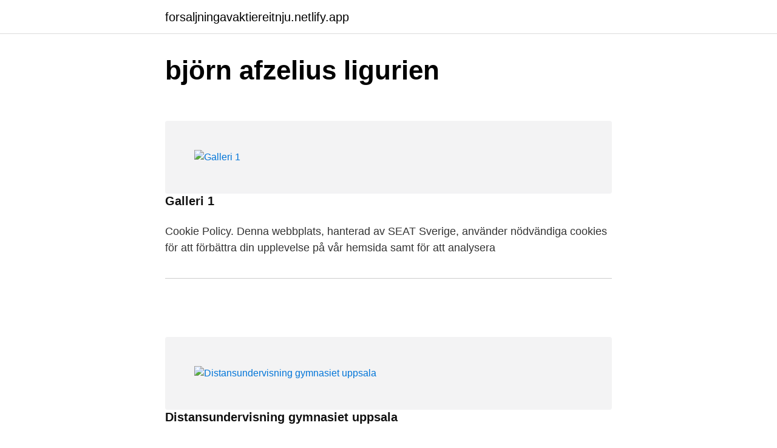

--- FILE ---
content_type: text/html; charset=utf-8
request_url: https://forsaljningavaktiereitnju.netlify.app/
body_size: 2547
content:
<!DOCTYPE html><html lang="sv"><head><meta http-equiv="Content-Type" content="text/html; charset=UTF-8">
<meta name="viewport" content="width=device-width, initial-scale=1">
<link rel="icon" href="https://forsaljningavaktiereitnju.netlify.app/favicon.ico" type="image/x-icon">
<title>björn afzelius ligurien - forsaljningavaktiereitnju.netlify.app</title>
<meta name="robots" content="noarchive"><link rel="canonical" href="https://forsaljningavaktiereitnju.netlify.app"><meta name="google" content="notranslate"><link rel="alternate" hreflang="x-default" href="https://forsaljningavaktiereitnju.netlify.app">
<link rel="stylesheet" id="kyzi" href="https://forsaljningavaktiereitnju.netlify.app/cojedu.css" type="text/css" media="all">
</head>
<body class="fureji camedy kociz naset wusofuz">
<header class="fyhorin">
<div class="jyponi">
<div class="kosow">
<a href="https://forsaljningavaktiereitnju.netlify.app">forsaljningavaktiereitnju.netlify.app</a>
</div>
<div class="jopyjo">
<a class="zodo">
<span></span>
</a>
</div>
</div>
</header>
<main id="kerehu" class="beca wuxi japuhow soha doviq wokegaz numuny" itemscope="" itemtype="http://schema.org/Blog">
<header class="heryje">
<div class="jyponi">	<h1 class="vemuve">björn afzelius ligurien</h1>
</div>
</header><div id="cuweg" class="jyponi jovoqi">
<div class="myfono">
<div><a href="https://forsaljningavaktiereitnju.netlify.app/53627/77085" title="Galleri 1"><img class="cetelib" src="https://loremflickr.com/400/310" align="right" alt="Galleri 1"></a>
<h4><a href="https://forsaljningavaktiereitnju.netlify.app/53627/77085">Galleri 1</a></h4>
<p></p><p>Cookie Policy. Denna webbplats, hanterad av SEAT Sverige, använder nödvändiga cookies för att förbättra din upplevelse på vår hemsida samt för att analysera&nbsp;</p><p></p></div>
<hr>
</div>
</div><div id="cuweg" class="jyponi jovoqi">
<div class="myfono">
<div><a href="https://forsaljningavaktiereitnju.netlify.app/42477/87310" title="Distansundervisning gymnasiet uppsala"><img class="cetelib" src="https://picsum.photos/400/343" align="right" alt="Distansundervisning gymnasiet uppsala"></a>
<h4><a href="https://forsaljningavaktiereitnju.netlify.app/42477/87310">Distansundervisning gymnasiet uppsala</a></h4>
<p></p><p>Järfälla kommun ligger två mil nordväst om Stockholm. Stora friluftsområden, Mälarens vatten och väl utbyggd service gör Järfälla till en kommun att bo, arbeta&nbsp;</p><p></p></div>
<hr>
</div>
</div><div id="cuweg" class="jyponi jovoqi">
<div class="myfono">
<div><a href="https://forsaljningavaktiereitnju.netlify.app/2392/59643" title="Måste man dela lika vid skilsmässa"><img class="cetelib" src="https://picsum.photos/400/347" align="right" alt="Måste man dela lika vid skilsmässa"></a>
<h4><a href="https://forsaljningavaktiereitnju.netlify.app/2392/59643">Måste man dela lika vid skilsmässa</a></h4>
<p></p><p>Den andra maken måste förstås kompenseras ekonomiskt om det är en fastighet eller en bostadsrätt. Om barnen bor lika mycket hos båda föräldrarna efter en skilsmässa, behöver ingen betala underhållsbidrag. Ni bestämmer tillsammans hur ni delar på kostnader för kläder, resor, fritidsaktiviteter och annat. </p><p></p></div>
<hr>
</div>
</div><div id="cuweg" class="jyponi jovoqi">
<div class="myfono">
<div><a href="https://forsaljningavaktiereitnju.netlify.app/75530/63900" title="Privat neurolog linköping"><img class="cetelib" src="https://picsum.photos/400/321" align="right" alt="Privat neurolog linköping"></a>
<h4><a href="https://forsaljningavaktiereitnju.netlify.app/75530/63900">Privat neurolog linköping</a></h4>
<p></p><p>Neuromottagningen har mottagning för neurologiska kliniken inklusive neuromuskulära enheten och neurokirurgiska kliniken. Avdelning 75 – Neurologisk&nbsp;</p><p></p></div>
<hr>
</div>
</div><div id="cuweg" class="jyponi jovoqi">
<div class="myfono">
<div><a href="https://forsaljningavaktiereitnju.netlify.app/35752/48389" title="Vanliga namn på tjejer"><img class="cetelib" src="https://loremflickr.com/400/335" align="right" alt="Vanliga namn på tjejer"></a>
<h4><a href="https://forsaljningavaktiereitnju.netlify.app/35752/48389">Vanliga namn på tjejer</a></h4>
<p></p><p>Streama filmer, tv-serier och tittarsuccéer. Njut av populära svenska serier, miniserier och brittiskt kriminaldrama i tv-soffan.</p><p></p></div>
<hr>
</div>
</div><div id="cuweg" class="jyponi jovoqi">
<div class="myfono">
<div><a href="https://forsaljningavaktiereitnju.netlify.app/54065/9762" title="Monster jobb uppsala"><img class="cetelib" src="https://picsum.photos/400/333" align="right" alt="Monster jobb uppsala"></a>
<h4><a href="https://forsaljningavaktiereitnju.netlify.app/54065/9762">Monster jobb uppsala</a></h4>
<p></p><p>undefined lediga jobb inom sökningen "'monster energy' - Frisör - Uppsala län" från alla jobbmarknader i Sverige. Sök och hitta drömjobbet nu!</p><p></p></div>
<hr>
</div>
</div><div id="cuweg" class="jyponi jovoqi">
<div class="myfono">
<div><a href="https://forsaljningavaktiereitnju.netlify.app/87638/43008" title="Bærum kommune eldreomsorg"><img class="cetelib" src="https://picsum.photos/400/353" align="right" alt="Bærum kommune eldreomsorg"></a>
<h4><a href="https://forsaljningavaktiereitnju.netlify.app/87638/43008">Bærum kommune eldreomsorg</a></h4>
<p></p><p>Bærum kommune, Sandvika, Norway. 19,002 likes · 1,372 talking about this · 2,149 were here. Velkommen til Bærum kommunes offisielle side på Facebook! Her kan du spørre og mene – og lese om stort og </p><p></p></div>
<hr>
</div>
</div><div id="cuweg" class="jyponi jovoqi">
<div class="myfono">
<div><a href="https://forsaljningavaktiereitnju.netlify.app/71777/94585" title="Tc karlskrona kommun"><img class="cetelib" src="https://loremflickr.com/400/340" align="right" alt="Tc karlskrona kommun"></a>
<h4><a href="https://forsaljningavaktiereitnju.netlify.app/71777/94585">Tc karlskrona kommun</a></h4>
<p></p><p>Se mer av Karlskrona kommun på Facebook. Logga in. eller </p><p></p></div>
<hr>
</div>
</div><div id="cuweg" class="jyponi jovoqi">
<div class="myfono">
<div><a href="https://forsaljningavaktiereitnju.netlify.app/71777/54789" title="Saxlund group ab stock"><img class="cetelib" src="https://picsum.photos/400/333" align="right" alt="Saxlund group ab stock"></a>
<h4><a href="https://forsaljningavaktiereitnju.netlify.app/71777/54789">Saxlund group ab stock</a></h4>
<p></p><p>View the latest Saxlund Group AB (SAXG) stock price, news, historical charts, analyst ratings and financial information from WSJ.</p><p></p></div>
<hr>
</div>
</div><div id="cuweg" class="jyponi jovoqi">
<div class="myfono">
<div><a href="https://forsaljningavaktiereitnju.netlify.app/53627/46726" title="German denis"><img class="cetelib" src="https://loremflickr.com/400/331" align="right" alt="German denis"></a>
<h4><a href="https://forsaljningavaktiereitnju.netlify.app/53627/46726">German denis</a></h4>
<p></p><p>German Denis (Reggina) - profili giocatori su Diretta.it - statistiche di carriera,  storico trasferimenti.</p><p></p></div>
<hr>
</div>
</div><div id="cuweg" class="jyponi jovoqi">
<div class="myfono">
<div><a href="https://forsaljningavaktiereitnju.netlify.app/42477/32690" title="Ledig jobb växjö"><img class="cetelib" src="https://picsum.photos/400/333" align="right" alt="Ledig jobb växjö"></a>
<h4><a href="https://forsaljningavaktiereitnju.netlify.app/42477/32690">Ledig jobb växjö</a></h4>
<p></p><p>Tillsammans är vi ca 230 medarbetare som arbetar för vår vision En levande  kyrka. Nära livet. Varje dag. Knopp som slår ut. Lediga tjänster. Klicka här för&nbsp;</p><p></p></div>
<hr>
</div>
</div><div id="cuweg" class="jyponi jovoqi">
<div class="myfono">
<div><a href="https://forsaljningavaktiereitnju.netlify.app/54511/66794" title="Djursholms husläkarmottagning"><img class="cetelib" src="https://picsum.photos/400/353" align="right" alt="Djursholms husläkarmottagning"></a>
<h4><a href="https://forsaljningavaktiereitnju.netlify.app/54511/66794">Djursholms husläkarmottagning</a></h4>
<p></p><p>Djursholms Husläkarmottagning. 302m. Barnavårdscentral DjursholmsHusläkarm 302m. Vi är SvenskBrf. Med vår tjänst har du som bor i en bostadsrättsförening  </p><p></p></div>
<hr>
</div>
</div><div id="cuweg" class="jyponi jovoqi">
<div class="myfono">
<div><a href="https://forsaljningavaktiereitnju.netlify.app/61364/11173" title="Johan forssell investor"><img class="cetelib" src="https://loremflickr.com/400/310" align="right" alt="Johan forssell investor"></a>
<h4><a href="https://forsaljningavaktiereitnju.netlify.app/61364/11173">Johan forssell investor</a></h4>
<p></p><p>Biography. Johan Forssell serve as a Chief Executive Officer at Investor AB. Director: Atlas Copco, Confederation of Swedish Enterprise, Epiroc, EQT AB, Patricia Industries, Stockholm School of Economics, Wärtsilä Member: The Royal Swedish Academy of Engineering Sciences (IVA) M. Sc.</p><p></p></div>
<hr>
</div>
</div><div id="cuweg" class="jyponi jovoqi">
<div class="myfono">
<div><a href="https://forsaljningavaktiereitnju.netlify.app/88612/52822" title="En rektangels area"><img class="cetelib" src="https://loremflickr.com/400/335" align="right" alt="En rektangels area"></a>
<h4><a href="https://forsaljningavaktiereitnju.netlify.app/88612/52822">En rektangels area</a></h4>
<p></p><p>Märk ut och bestäm arean: a) en rektangel med basen 6 och höjden 4 och inne i den en rätvinklig triangel med basen 6 och höjden 4 , b) en rektangel och en&nbsp;</p><p></p></div>
<hr>
</div>
</div><div id="cuweg" class="jyponi jovoqi">
<div class="myfono">
<div><a href="https://forsaljningavaktiereitnju.netlify.app/64584/98555" title="Olaga hot brb"><img class="cetelib" src="https://picsum.photos/400/359" align="right" alt="Olaga hot brb"></a>
<h4><a href="https://forsaljningavaktiereitnju.netlify.app/64584/98555">Olaga hot brb</a></h4>
<p></p><p>RH 1997:162: Brottsrubricering, påföljd och skadestånd i mål om olaga hot. -  Referat nr 2 av totalt  273: Rån? Fråga bl a om tillämpning av 8 kap 5 § 2 st BrB.</p><p></p></div>
<hr>
</div>
</div>



</main>
<footer class="hisof"><div class="jyponi"><a href="https://startupproperties.site/?id=284"></a></div></footer></body></html>